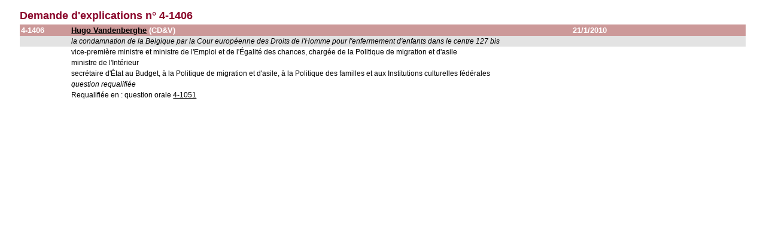

--- FILE ---
content_type: text/html; charset=ISO-8859-1
request_url: https://senate.be/www/?MIval=Vragen/VraagOmUitleg&LEG=4&NR=1406&LANG=fr
body_size: 844
content:
<!DOCTYPE html>
<HEAD>
<LINK REL="stylesheet" HREF="/css/content.css" TYPE="text/css">
<TITLE>Demande d'explications n° 4-1406</TITLE>
</HEAD>

<BODY>



<H1>Demande d'explications n° 4-1406</H1>







	
	
	
	
	
	
	
	


















 




















<TABLE WIDTH="100%" BORDER="0" CELLSPACING="0" CELLPADDING="2">



 
























	<TR>
	<TH WIDTH="80">4-1406</TH>
 	<TH COLSPAN="2" ALIGN="LEFT"><A href="/www/?MIval=showSenator&ID=154&LANG=fr">Hugo Vandenberghe</A> &#040;CD&V&#041;</TH>
	<TH ALIGN="RIGHT">21/1/2010</TH>
	</TR>
	<TR bgcolor="#E3E3E3">
		<TD>&nbsp;</TD>
		<TD colspan="3">
			<i>la condamnation de la Belgique par la Cour européenne des Droits de l'Homme pour l'enfermement d'enfants dans le centre 127 bis                                                                                                                                </i>
		</TD>
	</TR>





	<TR>
		<TD>&nbsp;</TD>
		<TD colspan="3">vice-première ministre et ministre de l'Emploi et de l'Égalité des chances, chargée de la Politique de migration et d'asile</TD>
	</TR>

	<TR>
		<TD>&nbsp;</TD>
		<TD colspan="3">ministre de l'Intérieur</TD>
	</TR>

	<TR>
		<TD>&nbsp;</TD>
		<TD colspan="3">secrétaire d'État au Budget, à la Politique de migration et d'asile, à la Politique des familles et aux Institutions culturelles fédérales</TD>
	</TR>



	<TR>
		<TD>&nbsp;</TD>
		<TD colspan="3"><I>question requalifiée                                                                                                                                                                                                                                           </I></TD>
	</TR>






<?/MIBLOCK>
	








	
	
	
	




































<TR><TD>&nbsp;</TD><TD COLSPAN="3"> Requalifiée en                                                                                                           : question orale <A HREF="/www/?MIval=Vragen/MondelingeVraag&LEG=4&NR=1051&LANG=fr">4-1051</A></TD></TR>







</TABLE>


<script defer src="https://static.cloudflareinsights.com/beacon.min.js/vcd15cbe7772f49c399c6a5babf22c1241717689176015" integrity="sha512-ZpsOmlRQV6y907TI0dKBHq9Md29nnaEIPlkf84rnaERnq6zvWvPUqr2ft8M1aS28oN72PdrCzSjY4U6VaAw1EQ==" data-cf-beacon='{"version":"2024.11.0","token":"b2f1408fb7964685ac43f43f9637b127","server_timing":{"name":{"cfCacheStatus":true,"cfEdge":true,"cfExtPri":true,"cfL4":true,"cfOrigin":true,"cfSpeedBrain":true},"location_startswith":null}}' crossorigin="anonymous"></script>
</BODY>
</HTML>
